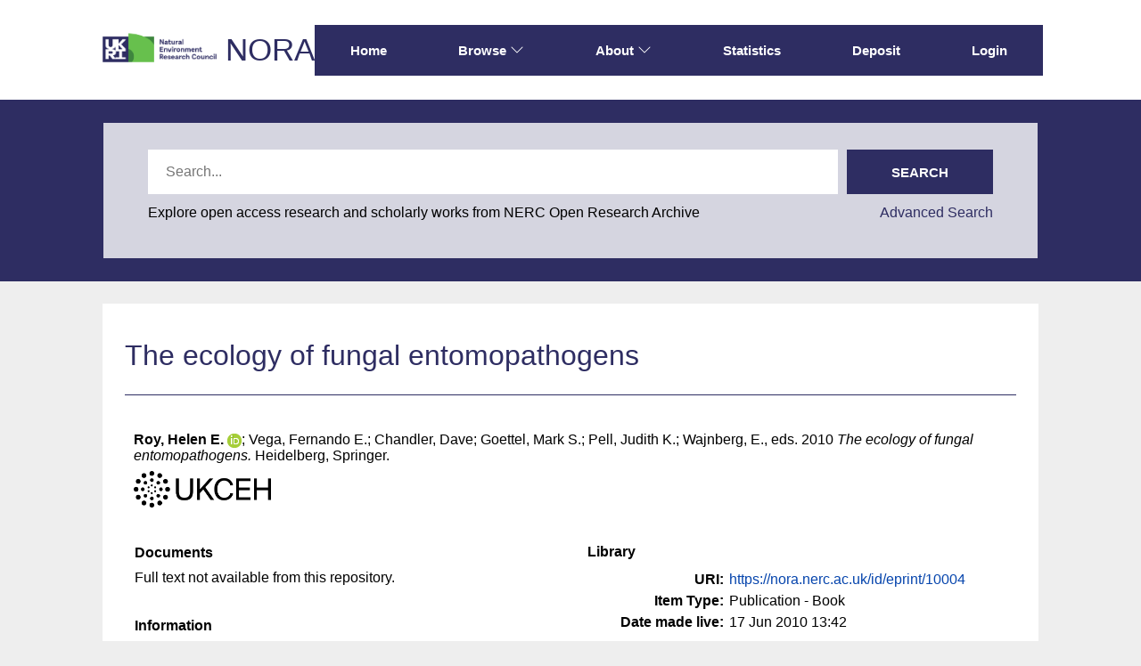

--- FILE ---
content_type: text/html; charset=utf-8
request_url: https://nora.nerc.ac.uk/id/eprint/10004/
body_size: 35638
content:
<!DOCTYPE html>
<html xmlns="http://www.w3.org/1999/xhtml" lang="en">
  <head>
    <meta http-equiv="X-UA-Compatible" content="IE=edge" />
    <meta name="viewport" content="width=device-width, initial-scale=1.0" />
    <title> The ecology of fungal entomopathogens  - NERC Open Research Archive</title>
    <link rel="icon" href="/favicon.ico" type="image/x-icon" />
    <link rel="shortcut icon" href="/favicon.ico" type="image/x-icon" />
    <meta content="10004" name="eprints.eprintid" />
<meta content="17" name="eprints.rev_number" />
<meta content="archive" name="eprints.eprint_status" />
<meta content="1968" name="eprints.userid" />
<meta content="disk0/00/01/00/04" name="eprints.dir" />
<meta content="2010-06-17 13:42:35" name="eprints.datestamp" />
<meta content="2024-03-22 06:02:27" name="eprints.lastmod" />
<meta content="2010-06-17 13:42:35" name="eprints.status_changed" />
<meta content="book" name="eprints.type" />
<meta content="show" name="eprints.metadata_visibility" />
<meta content="The ecology of fungal entomopathogens" name="eprints.title" />
<meta content="pub" name="eprints.ispublished" />
<meta content="S5" name="eprints.subjects" />
<meta content="S11" name="eprints.subjects" />
<meta content="ceh" name="eprints.divisions" />
<meta content="2010" name="eprints.date" />
<meta content="published" name="eprints.date_type" />
<meta content="Springer" name="eprints.publisher" />
<meta content="http://www.springer.com/life+sciences/entomology/book/978-90-481-3965-1" name="eprints.official_url" />
<meta content="ceh" name="eprints.user_affiliation" />
<meta content="BD_topic2" name="eprints.programmes" />
<meta content="Pywell" name="eprints.sections" />
<meta content="ukpub" name="eprints.rod_collaborations" />
<meta content="over" name="eprints.rod_collaborations" />
<meta content="ukuni" name="eprints.rod_collaborations" />
<meta content="books_edited" name="eprints.rod_refereed" />
<meta content="3472" name="eprints.creators_browse_id" />
<meta content="theme_01" name="eprints.themes" />
<meta content="topic_17" name="eprints.topics" />
<meta content="2010-06-17 13:42:13" name="eprints.date_review" />
<meta content="ceh" name="eprints.lead_centre" />
<meta content="none" name="eprints.full_text_status" />
<meta content="Heidelberg" name="eprints.place_of_pub" />
<meta content="9789048139651" name="eprints.isbn" />
<meta content="Roy, Helen E." name="eprints.editors_name" />
<meta content="Vega, Fernando E." name="eprints.editors_name" />
<meta content="Chandler, Dave" name="eprints.editors_name" />
<meta content="Goettel, Mark S." name="eprints.editors_name" />
<meta content="Pell, Judith K." name="eprints.editors_name" />
<meta content="Wajnberg, E." name="eprints.editors_name" />
<meta content="hele" name="eprints.editors_id" />
<meta content="0000-0001-6050-679X" name="eprints.editors_orcid" />
<meta content="2010" name="eprints.dates_date" />
<meta content="published" name="eprints.dates_date_type" />
<meta content=" 

  Roy, Helen E. ORCID: https://orcid.org/0000-0001-6050-679X &lt;https://orcid.org/0000-0001-6050-679X&gt;; Vega, Fernando E.; Chandler, Dave; Goettel, Mark S.; Pell, Judith K.; Wajnberg, E., eds.  2010  The ecology of fungal entomopathogens.    Heidelberg, Springer.      
 " name="eprints.citation" />
<link href="http://purl.org/DC/elements/1.0/" rel="schema.DC" />
<meta content="https://nora.nerc.ac.uk/id/eprint/10004/" name="DC.relation" />
<meta content="The ecology of fungal entomopathogens" name="DC.title" />
<meta content="Biology and Microbiology" name="DC.subject" />
<meta content="Ecology and Environment" name="DC.subject" />
<meta content="Springer" name="DC.publisher" />
<meta content="Roy, Helen E." name="DC.contributor" />
<meta content="Vega, Fernando E." name="DC.contributor" />
<meta content="Chandler, Dave" name="DC.contributor" />
<meta content="Goettel, Mark S." name="DC.contributor" />
<meta content="Pell, Judith K." name="DC.contributor" />
<meta content="Wajnberg, E." name="DC.contributor" />
<meta content="2010" name="DC.date" />
<meta content="Publication - Book" name="DC.type" />
<meta content="NonPeerReviewed" name="DC.type" />
<meta content=" 

  Roy, Helen E. ORCID: https://orcid.org/0000-0001-6050-679X &lt;https://orcid.org/0000-0001-6050-679X&gt;; Vega, Fernando E.; Chandler, Dave; Goettel, Mark S.; Pell, Judith K.; Wajnberg, E., eds.  2010  The ecology of fungal entomopathogens.    Heidelberg, Springer.      
 " name="DC.identifier" />
<meta content="http://www.springer.com/life+sciences/entomology/book/978-90-481-3965-1" name="DC.relation" />
<!-- Highwire Press meta tags -->
<meta content="The ecology of fungal entomopathogens" name="citation_title" />
<meta content="2010" name="citation_publication_date" />
<meta content="2010/06/17" name="citation_online_date" />
<meta content="9789048139651" name="citation_isbn" />
<meta content="2010" name="citation_date" />
<meta content="2010" name="citation_cover_date" />
<meta content="Springer" name="citation_publisher" />
<meta content="Roy, Helen E." name="citation_editor" />
<meta content="Vega, Fernando E." name="citation_editor" />
<meta content="Chandler, Dave" name="citation_editor" />
<meta content="Goettel, Mark S." name="citation_editor" />
<meta content="Pell, Judith K." name="citation_editor" />
<meta content="Wajnberg, E." name="citation_editor" />
<meta content="Biology and Microbiology; Ecology and Environment" name="citation_keywords" />
<!-- PRISM meta tags -->
<link href="https://www.w3.org/submissions/2020/SUBM-prism-20200910/" rel="schema.prism" />
<meta content="2010-06-17T13:42:35" name="prism.dateReceived" />
<meta content="2024-03-22T06:02:27" name="prism.modificationDate" />
<meta content="9789048139651" name="prism.isbn" />
<meta content="http://www.springer.com/life+sciences/entomology/book/978-90-481-3965-1" name="prism.link" />
<meta content="Biology and Microbiology" name="prism.keyword" />
<meta content="Ecology and Environment" name="prism.keyword" />
<link href="https://nora.nerc.ac.uk/id/eprint/10004/" rel="canonical" />
<link type="application/json; charset=utf-8" href="https://nora.nerc.ac.uk/cgi/export/eprint/10004/JSON/nerc-eprint-10004.js" rel="alternate" title="JSON" />
<link type="text/plain" href="https://nora.nerc.ac.uk/cgi/export/eprint/10004/RefWorks/nerc-eprint-10004.ref" rel="alternate" title="RefWorks" />
<link type="text/plain; charset=utf-8" href="https://nora.nerc.ac.uk/cgi/export/eprint/10004/iShareDC/nerc-eprint-10004.txt" rel="alternate" title="Dublin Core (iShare)" />
<link type="text/xml; charset=utf-8" href="https://nora.nerc.ac.uk/cgi/export/eprint/10004/DIDL/nerc-eprint-10004.xml" rel="alternate" title="MPEG-21 DIDL" />
<link type="text/plain; charset=utf-8" href="https://nora.nerc.ac.uk/cgi/export/eprint/10004/iShareSimple/nerc-eprint-10004.txt" rel="alternate" title="Simple Metadata (iShare)" />
<link type="text/xml; charset=utf-8" href="https://nora.nerc.ac.uk/cgi/export/eprint/10004/METS/nerc-eprint-10004.xml" rel="alternate" title="METS" />
<link type="text/html; charset=utf-8" href="https://nora.nerc.ac.uk/cgi/export/eprint/10004/HTML/nerc-eprint-10004.html" rel="alternate" title="HTML Citation" />
<link type="text/plain; charset=utf-8" href="https://nora.nerc.ac.uk/cgi/export/eprint/10004/Text/nerc-eprint-10004.txt" rel="alternate" title="ASCII Citation" />
<link type="application/xml; charset=utf-8" href="https://nora.nerc.ac.uk/cgi/export/eprint/10004/OPENAIRE/nerc-eprint-10004.xml" rel="alternate" title="OPENAIRE" />
<link type="text/csv; charset=utf-8" href="https://nora.nerc.ac.uk/cgi/export/eprint/10004/CSV/nerc-eprint-10004.csv" rel="alternate" title="Multiline CSV" />
<link type="text/plain; charset=utf-8" href="https://nora.nerc.ac.uk/cgi/export/eprint/10004/BibTeX/nerc-eprint-10004.bib" rel="alternate" title="BibTeX" />
<link type="text/plain; charset=utf-8" href="https://nora.nerc.ac.uk/cgi/export/eprint/10004/EndNote/nerc-eprint-10004.enw" rel="alternate" title="EndNote" />
<link type="text/plain; charset=utf-8" href="https://nora.nerc.ac.uk/cgi/export/eprint/10004/DC/nerc-eprint-10004.txt" rel="alternate" title="Dublin Core" />
<link type="text/n3" href="https://nora.nerc.ac.uk/cgi/export/eprint/10004/RDFN3/nerc-eprint-10004.n3" rel="alternate" title="RDF+N3" />
<link type="application/rdf+xml" href="https://nora.nerc.ac.uk/cgi/export/eprint/10004/RDFXML/nerc-eprint-10004.rdf" rel="alternate" title="RDF+XML" />
<link type="text/xml; charset=utf-8" href="https://nora.nerc.ac.uk/cgi/export/eprint/10004/ContextObject/nerc-eprint-10004.xml" rel="alternate" title="OpenURL ContextObject" />
<link type="text/xml; charset=utf-8" href="https://nora.nerc.ac.uk/cgi/export/eprint/10004/MODS/nerc-eprint-10004.xml" rel="alternate" title="MODS" />
<link type="text/plain" href="https://nora.nerc.ac.uk/cgi/export/eprint/10004/Refer/nerc-eprint-10004.refer" rel="alternate" title="Refer" />
<link type="text/plain; charset=utf-8" href="https://nora.nerc.ac.uk/cgi/export/eprint/10004/LocalDC_For_OAI/nerc-eprint-10004.txt" rel="alternate" title="Dublin Core" />
<link type="text/plain" href="https://nora.nerc.ac.uk/cgi/export/eprint/10004/RDFNT/nerc-eprint-10004.nt" rel="alternate" title="RDF+N-Triples" />
<link type="text/plain" href="https://nora.nerc.ac.uk/cgi/export/eprint/10004/RIS/nerc-eprint-10004.ris" rel="alternate" title="Reference Manager" />
<link type="text/plain; charset=utf-8" href="https://nora.nerc.ac.uk/cgi/export/eprint/10004/Simple/nerc-eprint-10004.txt" rel="alternate" title="Simple Metadata" />
<link type="text/plain; charset=utf-8" href="https://nora.nerc.ac.uk/cgi/export/eprint/10004/COinS/nerc-eprint-10004.txt" rel="alternate" title="OpenURL ContextObject in Span" />
<link type="application/vnd.eprints.data+xml; charset=utf-8" href="https://nora.nerc.ac.uk/cgi/export/eprint/10004/XML/nerc-eprint-10004.xml" rel="alternate" title="EP3 XML" />
<link href="https://nora.nerc.ac.uk/" rel="Top" />
    <link href="https://nora.nerc.ac.uk/sword-app/servicedocument" rel="Sword" />
    <link href="https://nora.nerc.ac.uk/id/contents" rel="SwordDeposit" />
    <link href="https://nora.nerc.ac.uk/cgi/search" type="text/html" rel="Search" />
    <link title="NERC Open Research Archive" href="https://nora.nerc.ac.uk/cgi/opensearchdescription" type="application/opensearchdescription+xml" rel="Search" />
    <script src="https://www.google.com/jsapi" type="text/javascript">
//padder
</script><script type="text/javascript">
// <![CDATA[
google.charts.load("current", {packages:["corechart", "geochart"]});
// ]]></script><script type="text/javascript">
// <![CDATA[
var eprints_http_root = "https://nora.nerc.ac.uk";
var eprints_http_cgiroot = "https://nora.nerc.ac.uk/cgi";
var eprints_oai_archive_id = "nora.nerc.ac.uk";
var eprints_logged_in = false;
var eprints_logged_in_userid = 0; 
var eprints_logged_in_username = ""; 
var eprints_logged_in_usertype = ""; 
var eprints_lang_id = "en";
// ]]></script>
    <style type="text/css">.ep_logged_in { display: none }</style>
    <link href="/style/auto-3.4.6.css?1765531856" type="text/css" rel="stylesheet" />
    <script src="/javascript/auto-3.4.6.js?1765531374" type="text/javascript">
//padder
</script>
    <!--[if lte IE 6]>
        <link rel="stylesheet" type="text/css" href="/style/ie6.css" />
   <![endif]-->
    <meta content="EPrints 3.4.6" name="Generator" />
    <meta content="text/html; charset=UTF-8" http-equiv="Content-Type" />
    <meta content="en" http-equiv="Content-Language" />
    
  </head>
  <body id="page_static_id_eprint_abstract">
    <!--
    <div class="sb-tools-bar-wrapper content m-auto d-none">
      <div class="sb-tools-bar">
        <epc:pin ref="login_status"/>
      </div>
    </div>
    -->
    <div class="sb-header-bar-wrapper">
      <div class="sb-header-bar content m-auto">
        <ul class="sb-header-item-list">
          <li class="sb-header-item-logo">
            <a href="https://www.ukri.org/councils/nerc/">
              <img src="/images/nora-logos/nerclogo150.png" height="40" alt="Go to UKRI's nerc council page" />
            </a>
          </li>
          <li class="sb-header-item-list">
            <a class="main-logo" href="/">NORA</a>
          </li>
          <div class="header-menu-items">

            <li class="sb-header-item sb-header-item-browse sb-tools-bar-wrapper d-none" id="logged-in-menu">
              <a href="/cgi/users/home?screen=User%3A%3AView" menu="login-menu">
                Account
                <svg width="16" height="16" fill="currentColor" class="bi bi-chevron-down" viewBox="0 0 16 16">
                  <path fill-rule="evenodd" d="M1.646 4.646a.5.5 0 0 1 .708 0L8 10.293l5.646-5.647a.5.5 0 0 1 .708.708l-6 6a.5.5 0 0 1-.708 0l-6-6a.5.5 0 0 1 0-.708"></path>
                </svg>
              </a>
              <div id="login-menu" style="display:none;position: absolute;">
                <ul id="ep_tm_menu_tools" class="ep_tm_key_tools"><li class="ep_tm_key_tools_item"><a class="ep_tm_key_tools_item_link" href="/cgi/users/home">Staff Login</a></li></ul>
              </div>
            </li>

            <li class="sb-header-item">
              <a href="/">
                Home
              </a>
            </li>

            <li class="sb-header-item sb-header-item-browse">
              <a href="/views.html" menu="browse-menu">
                Browse
                <svg width="16" height="16" fill="currentColor" class="bi bi-chevron-down" viewBox="0 0 16 16">
                  <path fill-rule="evenodd" d="M1.646 4.646a.5.5 0 0 1 .708 0L8 10.293l5.646-5.647a.5.5 0 0 1 .708.708l-6 6a.5.5 0 0 1-.708 0l-6-6a.5.5 0 0 1 0-.708"></path>
                </svg>
              </a>
              <div id="browse-menu" style="display:none;position: absolute; padding: 10px;   ">
                <div class="sb-browse">
                  <a href="/view/year/">
                    Year
                  </a>
                </div>
                <div class="sb-browse">
                  <a href="/cgi/latest">
                    Latest
                  </a>
                </div>
                <div class="sb-browse">
                  <a href="/view/division/">
                    Centres
                  </a>
                </div>
                <div class="sb-browse">
                  <a href="/view/author">
                    Authors
                  </a>
                </div>
                <div class="sb-browse">
                  <a href="/view/subjects">
                    Subjects
                  </a>
                </div>
              </div>
            </li>


            <li class="sb-header-item sb-header-item-browse">
              <a href="/information.html" menu="about-menu">
                About
                <svg width="16" height="16" fill="currentColor" class="bi bi-chevron-down" viewBox="0 0 16 16">
                  <path fill-rule="evenodd" d="M1.646 4.646a.5.5 0 0 1 .708 0L8 10.293l5.646-5.647a.5.5 0 0 1 .708.708l-6 6a.5.5 0 0 1-.708 0l-6-6a.5.5 0 0 1 0-.708"></path>
                </svg>
              </a>
              <div id="about-menu" style="display:none;position: absolute;     background: white;     padding: 10px;    ">
                <div class="sb-browse">
                  <a href="/information.html">
                    About
                  </a>
                </div>
                <div class="sb-browse">
                  <a href="/policies.html">
                    Policies
                  </a>
                </div>
                <div class="sb-browse">
                  <a href="/help">
                    Help
                  </a>
                </div>
              </div>
            </li>

            <li class="sb-header-item">
              <a href="/cgi/stats/report">
                Statistics
              </a>
            </li>

            <li class="sb-header-item">
              <a href="/cgi/users/home?screen=Items">
                Deposit
              </a>
            </li>

            <li class="sb-header-item d-none" id="sb-main-nav-login-item">
              <a href="/cgi/users/home">Login</a>
            </li>

          </div>
          <div class="sb-header-list d-none">
            <svg width="20" height="20" fill="currentColor" class="bi bi-list" viewBox="0 0 16 16">
              <path fill-rule="evenodd" d="M2.5 12a.5.5 0 0 1 .5-.5h10a.5.5 0 0 1 0 1H3a.5.5 0 0 1-.5-.5m0-4a.5.5 0 0 1 .5-.5h10a.5.5 0 0 1 0 1H3a.5.5 0 0 1-.5-.5m0-4a.5.5 0 0 1 .5-.5h10a.5.5 0 0 1 0 1H3a.5.5 0 0 1-.5-.5"></path>
            </svg>
          </div>
        </ul>
      </div>
    </div>
    <div class="sb-homepage-header-dropdown-wrapper d-none" style="display: none;">
      <ul class="sb-header-item-list-sm">
        <li class="sb-header-item">
          <a href="/">
            Home
          </a>
        </li>
        <li class="sb-header-item">
          <a href="/view">
            Browse
          </a>
        </li>
        <li class="sb-header-item">
          <a href="/information.html">
            About
          </a>
        </li>
        <li class="sb-header-item">
          <a href="/cgi/stats/report">
            Statistics
          </a>
        </li>
      </ul>
      <ul id="ep_tm_menu_tools" class="ep_tm_key_tools"><li class="ep_tm_key_tools_item"><a class="ep_tm_key_tools_item_link" href="/cgi/users/home">Staff Login</a></li></ul>
    </div>

    <div class="sb-banner-wrapper">
      <div class="sb-searchbar-banner">
        <div class="sb-searchbar-wrapper content m-auto">
          
          <form method="get" accept-charset="utf-8" action="/cgi/facet/archive/simple2" class="sb-searchbar-form" role="search" aria-label="Publication simple search">
            <input class="ep_tm_searchbarbox" size="20" placeholder="Search..." type="text" name="q" aria-labelledby="searchbutton" />
            <input class="ep_tm_searchbarbutton" value="Search" type="submit" name="_action_search" id="searchbutton" />
            <input type="hidden" name="_action_search" value="Search" />
            <input type="hidden" name="_order" value="bytitle" />
            <input type="hidden" name="basic_srchtype" value="ALL" />
            <input type="hidden" name="_satisfyall" value="ALL" />
          </form>
          <div class="sb-searchbar-text">
            <p>
              Explore open access research and scholarly works from NERC Open Research Archive
            </p>
            <a href="/cgi/search/advanced">
              <p>Advanced Search</p>
            </a>
          </div>
        </div>
      </div>
    </div>

    <div class="sb-page-wrapper">
      <div class="title-wrapper">
        <h1 class="page-title content m-auto">
          

The ecology of fungal entomopathogens


        </h1>
        <div class="border-bottom-black divider"></div>
      </div>
      <div class="ep_summary_content"><div class="ep_summary_content_top"></div><div class="ep_summary_content_left"></div><div class="ep_summary_content_right"></div><div class="ep_summary_content_main">
  <div class="ep_summary_top">
  <p style="margin-bottom: 1em">
    
<p>

    <span class="person orcid-person nerc_int_name"><span class="person_name">Roy, Helen E.</span> <a class="orcid" href="https://orcid.org/0000-0001-6050-679X" target="_blank"><img src="/images/orcid_16x16.png" /><span class="orcid-tooltip">ORCID: https://orcid.org/0000-0001-6050-679X</span></a></span>; <span class="person"><span class="person_name">Vega, Fernando E.</span></span>; <span class="person"><span class="person_name">Chandler, Dave</span></span>; <span class="person"><span class="person_name">Goettel, Mark S.</span></span>; <span class="person"><span class="person_name">Pell, Judith K.</span></span>; <span class="person"><span class="person_name">Wajnberg, E.</span></span>, eds.
  

2010


    <em>The ecology of fungal entomopathogens.</em>
  


    
    Heidelberg, Springer.
    
  


  

</p>

  </p>

  <!-- research centre logos -->
  
    <div class="ep-division-logos">
      
        <a href="https://nora.nerc.ac.uk/view/division/ceh/">

    <img border="0" style="" src="/images/dark-nora-logos/UKCEH.png" />
  
        </a>
        <br />
      
    </div>
    <div style="clear:both"></div>
  

  </div>
<div id="ep_panel_set_eprint_10004" class="ep_panel_container ep_panel_container_eprint ep_panel_set_eprint_10004"><ul id="ep_panel_set_eprint_10004_buttons" aria-label="Tabbed Panels" class="ep_panel_buttons" role="tablist"><li onfocusin="ep_open_panel(event, 'ep_panel_set_eprint_10004', 'docs_empty')" tabindex="-100" id="ep_panel_set_eprint_10004_links_docs_empty" class="ep_panel_links ep_panel_set_eprint_10004_links" aria-controls="docs_empty" role="tab">Documents</li><li onfocusin="ep_open_panel(event, 'ep_panel_set_eprint_10004', 'metadata')" tabindex="-101" id="ep_panel_set_eprint_10004_links_metadata" class="ep_panel_links ep_panel_set_eprint_10004_links" aria-controls="metadata" role="tab">Information</li><li onfocusin="ep_open_panel(event, 'ep_panel_set_eprint_10004', 'library')" tabindex="-102" id="ep_panel_set_eprint_10004_links_library" class="ep_panel_links ep_panel_set_eprint_10004_links" aria-controls="library" role="tab">Library</li><li onfocusin="ep_open_panel(event, 'ep_panel_set_eprint_10004', 'metric')" tabindex="-103" id="ep_panel_set_eprint_10004_links_metric" class="ep_panel_links ep_panel_set_eprint_10004_links" aria-controls="metric" role="tab">Metrics</li><li onfocusin="ep_open_panel(event, 'ep_panel_set_eprint_10004', 'export_raw')" tabindex="-104" id="ep_panel_set_eprint_10004_links_export_raw" class="ep_panel_links ep_panel_set_eprint_10004_links" aria-controls="export_raw" role="tab">Share</li><li id="ep_panel_set_eprint_10004_prev" class="ep_panel_links ep_panel_nav ep_panel_last ep_panel_set_eprint_10004_last" onclick="ep_open_panel_number(event, 'ep_panel_set_eprint_10004', 5)">&gt;&gt;</li><li id="ep_panel_set_eprint_10004_next" class="ep_panel_links ep_panel_nav ep_panel_next ep_panel_set_eprint_10004_next" onclick="ep_open_next_panel(event, 'ep_panel_set_eprint_10004', 0)">&gt;</li><li id="ep_panel_set_eprint_10004_prev" class="ep_panel_links ep_panel_nav ep_panel_prev ep_panel_set_eprint_10004_prev" onclick="ep_open_prev_panel(event, 'ep_panel_set_eprint_10004', 0)">&lt;</li><li id="ep_panel_set_eprint_10004_prev" class="ep_panel_links ep_panel_nav ep_panel_first ep_panel_set_eprint_10004_first" onclick="ep_open_panel_number(event, 'ep_panel_set_eprint_10004', 1)">&lt;&lt;</li></ul><div id="ep_panel_set_eprint_10004_controls" class="ep_panel_controls"><a id="ep_panel_set_eprint_10004_controls_toggle_a" class="ep_panel_controls_toggle_a" onclick="ep_toggle_a_panel('ep_panel_set_eprint_10004');">[A]</a><a id="ep_panel_set_eprint_10004_controls_toggle_b" class="ep_panel_controls_toggle_b" onclick="ep_toggle_b_panel('ep_panel_set_eprint_10004');">[B]</a><a id="ep_panel_set_eprint_10004_controls_open" class="ep_panel_controls_open" onclick="ep_open_panel_all('ep_panel_set_eprint_10004');">[+]</a><a id="ep_panel_set_eprint_10004_controls_close" class="ep_panel_controls_close" onclick="ep_close_panel_all('ep_panel_set_eprint_10004');">[-]</a></div><div id="ep_panel_set_eprint_10004_panels" class="ep_panels" number_of_panels="5"><div aria-labelledby="ep_panel_set_eprint_10004_links_docs_empty" id="docs_empty" class="ep_panel_wrapper" role="tabpanel" ep_panel_order="0" ep_tile_order="0">

<div class="ep_panel_content" id="ep_panel_ep_panel_set_eprint_10004__docs_empty">
  <div class="ep_panel_title ep_panel_simple_title" id="ep_panel_set_eprint_10004__docs_empty_title">Documents</div>
  <div class="ep_panel_body" id="ep_panel_set_eprint_10004__docs_empty_content">
    <div id="ep_panel_set_eprint_10004__docs_empty_content_inner">         
      
      Full text not available from this repository.
      

    </div>
  </div>
</div>
</div><div aria-labelledby="ep_panel_set_eprint_10004_links_metadata" id="metadata" class="ep_panel_wrapper" role="tabpanel" ep_panel_order="1" ep_tile_order="1">

<div class="ep_panel_content" id="ep_panel_ep_panel_set_eprint_10004__metadata">
<div class="ep_panel_title" id="ep_panel_set_eprint_10004__metadata_title">Information</div>
  <div class="ep_panel_body" id="ep_panel_set_eprint_10004__metadata_content">
    <div id="ep_panel_set_eprint_10004__metadata_content_inner">         
      <div class="ep_panel_table">
<div class="ep_panel_eprint_dynamic_data">
        
</div>
<div class="ep_panel_eprint_data">
        
</div>
<div class="ep_panel_eprint_dynamic_data">
        
          <div class="ep_panel_table_row ep_panel_table_row_Programmes">
            <div class="ep_panel_table_header">Programmes:</div>
            <div class="ep_panel_table_cell">UNSPECIFIED</div>
          </div>
        
</div>
<div class="ep_panel_eprint_metadata">
        
          
            <div class="ep_panel_table_row ep_panel_table_row_official_url">
              <div class="ep_panel_table_header">Official URL:</div>
              <div class="ep_panel_table_cell"><a href="http://www.springer.com/life+sciences/entomology/book/978-90-481-3965-1" target="0">http://www.springer.com/life+sciences/entomology/b...</a></div>
            </div>
          
        
          
        
          
        
          
        
          
        
          
            <div class="ep_panel_table_row ep_panel_table_row_programmes">
              <div class="ep_panel_table_header">Programmes (Superseded):</div>
              <div class="ep_panel_table_cell">CEH Topics &amp; Objectives 2009 - 2012 &gt; Biodiversity &gt; BD Topic 2 - Ecological Processes in the Environment</div>
            </div>
          
        
          
            <div class="ep_panel_table_row ep_panel_table_row_sections">
              <div class="ep_panel_table_header">UKCEH and CEH Sections/Science Areas:</div>
              <div class="ep_panel_table_cell">Pywell</div>
            </div>
          
        
          
            <div class="ep_panel_table_row ep_panel_table_row_isbn">
              <div class="ep_panel_table_header">ISBN:</div>
              <div class="ep_panel_table_cell">9789048139651</div>
            </div>
          
        
          
        
          
        
          
        
          
        
          
        
          
        
          
        
          
        
          
        
          
        
          
        
          
        
          
        
          
            <div class="ep_panel_table_row ep_panel_table_row_subjects">
              <div class="ep_panel_table_header">NORA Subject Terms:</div>
              <div class="ep_panel_table_cell"><a href="https://nora.nerc.ac.uk/view/subjects/S5.html">Biology and Microbiology</a><br /><a href="https://nora.nerc.ac.uk/view/subjects/S11.html">Ecology and Environment</a></div>
            </div>
          
        
          
        
          
        
</div>
<div class="ep_panel_eprint_dynamic_data">
        
</div>
      </div>
    </div>
  </div>
</div>
</div><div aria-labelledby="ep_panel_set_eprint_10004_links_library" id="library" class="ep_panel_wrapper" role="tabpanel" ep_panel_order="2" ep_tile_order="2">

<div class="ep_panel_content" id="ep_panel_ep_panel_set_eprint_10004__library">
<div class="ep_panel_title" id="ep_panel_set_eprint_10004__library_title">Library</div>
  <div class="ep_panel_body" id="ep_panel_set_eprint_10004__library_content">
    <div id="ep_panel_set_eprint_10004__library_content_inner">         
      <div class="ep_panel_table">
<div class="ep_panel_eprint_dynamic_data">
        
</div>
<div class="ep_panel_eprint_data">
        
</div>
<div class="ep_panel_eprint_dynamic_data">
        
          <div class="ep_panel_table_row ep_panel_table_row_URI">
            <div class="ep_panel_table_header">URI:</div>
            <div class="ep_panel_table_cell"><a href="https://nora.nerc.ac.uk/id/eprint/10004">https://nora.nerc.ac.uk/id/eprint/10004</a></div>
          </div>
        
</div>
<div class="ep_panel_eprint_metadata">
        
          
            <div class="ep_panel_table_row ep_panel_table_row_type">
              <div class="ep_panel_table_header">Item Type:</div>
              <div class="ep_panel_table_cell">Publication - Book</div>
            </div>
          
        
          
        
          
        
          
        
          
        
          
            <div class="ep_panel_table_row ep_panel_table_row_datestamp">
              <div class="ep_panel_table_header">Date made live:</div>
              <div class="ep_panel_table_cell">17 Jun 2010 13:42</div>
            </div>
          
        
</div>
<div class="ep_panel_eprint_dynamic_data">
        
</div>
      </div>
    </div>
  </div>
</div>
</div><div aria-labelledby="ep_panel_set_eprint_10004_links_metric" id="metric" class="ep_panel_wrapper" role="tabpanel" ep_panel_order="3" ep_tile_order="55">

<div class="ep_panel_content" id="ep_panel_ep_panel_set_eprint_10004__metric">
  <div class="ep_panel_title ep_panel_simple_title" id="ep_panel_set_eprint_10004__metric_title">Metrics</div>
  <div class="ep_panel_body" id="ep_panel_set_eprint_10004__metric_content">
    <div id="ep_panel_set_eprint_10004__metric_content_inner">         
      <div><div id="altmetricContainer" class="altmetric"><h4 class="altmetric_title">Altmetric Badge</h4><div style="margin-bottom: 1em" class="ep_block altmetric-div"><script src="https://d1bxh8uas1mnw7.cloudfront.net/assets/embed.js">// <!-- No script --></script><div data-badge-type="medium-donut" data-doi="" class="altmetric-embed" data-badge-details="right"></div></div></div><div id="dimensionsContainer" class="dimensions"><h4 class="dimensions_title">Dimensions Badge</h4><div data-hide-zero-citations="false" data-legend="always" data-doi="" class="__dimensions_badge_embed__"><script async="true" charset="utf-8" src="https://badge.dimensions.ai/badge.js">// <!-- No script --></script></div></div></div>
    </div>
  </div>
</div>
</div><div aria-labelledby="ep_panel_set_eprint_10004_links_export_raw" id="export_raw" class="ep_panel_wrapper" role="tabpanel" ep_panel_order="4" ep_tile_order="60">

<div class="ep_panel_content" id="ep_panel_ep_panel_set_eprint_10004__export_raw">
  <div class="ep_panel_title ep_panel_simple_title" id="ep_panel_set_eprint_10004__export_raw_title">Share</div>
  <div class="ep_panel_body" id="ep_panel_set_eprint_10004__export_raw_content">
    <div id="ep_panel_set_eprint_10004__export_raw_content_inner">         
      <div style="margin-bottom: 1em" class="ep_block"><form method="get" accept-charset="utf-8" action="https://nora.nerc.ac.uk/cgi/export_redirect">
  <input type="hidden" value="10004" id="eprintid" name="eprintid" />
  <select aria-labelledby="box_tools_export_button" name="format">
    <option value="iShareSimple">Simple Metadata (iShare)</option>
    <option value="iShareDC">Dublin Core (iShare)</option>
    <option value="XML">EP3 XML</option>
    <option value="Text">ASCII Citation</option>
    <option value="Simple">Simple Metadata</option>
    <option value="Refer">Refer</option>
    <option value="RefWorks">RefWorks</option>
    <option value="RIS">Reference Manager</option>
    <option value="RDFXML">RDF+XML</option>
    <option value="RDFNT">RDF+N-Triples</option>
    <option value="RDFN3">RDF+N3</option>
    <option value="OPENAIRE">OPENAIRE</option>
    <option value="MODS">MODS</option>
    <option value="METS">METS</option>
    <option value="LocalDC_For_OAI">Dublin Core</option>
    <option value="JSON">JSON</option>
    <option value="HTML">HTML Citation</option>
    <option value="EndNote">EndNote</option>
    <option value="DIDL">MPEG-21 DIDL</option>
    <option value="DC">Dublin Core</option>
    <option value="ContextObject">OpenURL ContextObject</option>
    <option value="CSV">Multiline CSV</option>
    <option value="COinS">OpenURL ContextObject in Span</option>
    <option value="BibTeX">BibTeX</option>
  </select>
  <input type="submit" value="Export" id="box_tools_export_button" class="ep_form_action_button" />
</form></div><div class="addtoany_share_buttons"><a href="https://www.addtoany.com/share?linkurl=https://nora.nerc.ac.uk/id/eprint/10004&amp;title=The ecology of fungal entomopathogens" target="_blank"><img alt="Add to Any" class="ep_form_action_button" src="/images/shareicon/a2a.svg" /></a><a href="https://www.addtoany.com/add_to/twitter?linkurl=https://nora.nerc.ac.uk/id/eprint/10004&amp;linkname=The ecology of fungal entomopathogens" target="_blank"><img alt="Add to Twitter" class="ep_form_action_button" src="/images/shareicon/twitter.svg" /></a><a href="https://www.addtoany.com/add_to/facebook?linkurl=https://nora.nerc.ac.uk/id/eprint/10004&amp;linkname=The ecology of fungal entomopathogens" target="_blank"><img alt="Add to Facebook" class="ep_form_action_button" src="/images/shareicon/facebook.svg" /></a><a href="https://www.addtoany.com/add_to/linkedin?linkurl=https://nora.nerc.ac.uk/id/eprint/10004&amp;linkname=The ecology of fungal entomopathogens" target="_blank"><img alt="Add to Linkedin" class="ep_form_action_button" src="/images/shareicon/linkedin.svg" /></a><a href="https://www.addtoany.com/add_to/pinterest?linkurl=https://nora.nerc.ac.uk/id/eprint/10004&amp;linkname=The ecology of fungal entomopathogens" target="_blank"><img alt="Add to Pinterest" class="ep_form_action_button" src="/images/shareicon/pinterest.svg" /></a><a href="https://www.addtoany.com/add_to/email?linkurl=https://nora.nerc.ac.uk/id/eprint/10004&amp;linkname=The ecology of fungal entomopathogens" target="_blank"><img alt="Add to Email" class="ep_form_action_button" src="/images/shareicon/email.svg" /></a></div>
    </div>
  </div>
</div>
</div></div><script type="text/javascript">
// <![CDATA[
ep_panel_init('docs_empty', 'as_tiles', 'ep_panel_set_eprint_10004');
// ]]></script></div>

  
  

  
    <table class="ep_summary_page_actions ep_summary_page_actions_small">
    
      <tr>
        <td><a href="/cgi/users/home?screen=EPrint%3A%3AView&amp;eprintid=10004"><img alt="View Item" class="ep_form_action_icon" role="button" title="View Item button" src="/style/images/action_view.png" /></a></td>
<!--        <td><epc:print expr="$action.action_title()" /></td> -->
      </tr>
    
    </table>
  

</div><div class="ep_summary_content_bottom"></div><div class="ep_summary_content_after"></div></div>
    </div>
    <footer class="sb-footer-wrapper">
      <div class="sb-footer-logos-wrapper">
        <ul class="sb-footer-logos">
          <a href="https://www.bas.ac.uk/">
            <img src="/images/light-nora-logos/BAS.png" alt="go to British Antarctic Survey" />
          </a>
          <a href="https://www.bgs.ac.uk/">
            <img src="/images/light-nora-logos/BGS.png" alt="go to British Geological Survey" />
          </a>        
          <a href="https://noc.ac.uk/">
            <img src="/images/light-nora-logos/NOC.png" alt="go to National Oceanography Centre" />
          </a>
          <a href="https://www.ceh.ac.uk/">
            <img src="/images/light-nora-logos/UKCEH.png" alt="go to UK Centre for Ecology &amp; Hydrology" />
          </a>
        </ul>
      </div>
      <div class="sb_footer_poweredby">
        <p>
          This site is powered by EPrints 3.4, free software developed by <a href="https://eprints.org/">EPrints Services</a> at the <a href="https://www.southampton.ac.uk">University of Southampton</a>.
        </p>
      </div>
    </footer>
  </body>
</html>